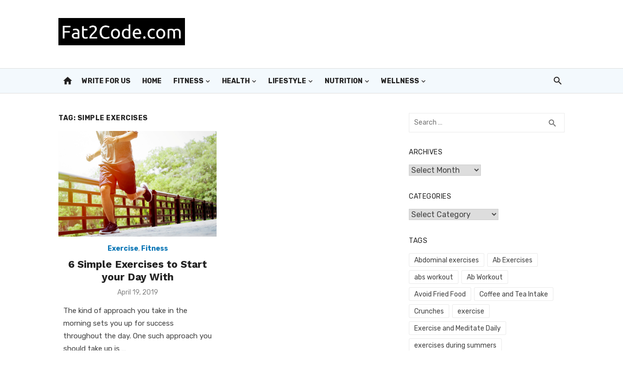

--- FILE ---
content_type: text/html; charset=UTF-8
request_url: https://fat2code.com/tag/simple-exercises/
body_size: 12571
content:
<!DOCTYPE html>
<html lang="en-US">
<head>
	<meta charset="UTF-8">
	<meta name="viewport" content="width=device-width, initial-scale=1">
	<link rel="profile" href="https://gmpg.org/xfn/11">
		<meta name='robots' content='index, follow, max-image-preview:large, max-snippet:-1, max-video-preview:-1' />
	<style>img:is([sizes="auto" i], [sizes^="auto," i]) { contain-intrinsic-size: 3000px 1500px }</style>
	
	<!-- This site is optimized with the Yoast SEO plugin v26.1.1 - https://yoast.com/wordpress/plugins/seo/ -->
	<title>Simple Exercises Archives - Fat 2 Code</title>
	<link rel="canonical" href="https://fat2code.com/tag/simple-exercises/" />
	<meta property="og:locale" content="en_US" />
	<meta property="og:type" content="article" />
	<meta property="og:title" content="Simple Exercises Archives - Fat 2 Code" />
	<meta property="og:url" content="https://fat2code.com/tag/simple-exercises/" />
	<meta property="og:site_name" content="Fat 2 Code" />
	<meta name="twitter:card" content="summary_large_image" />
	<script type="application/ld+json" class="yoast-schema-graph">{"@context":"https://schema.org","@graph":[{"@type":"CollectionPage","@id":"https://fat2code.com/tag/simple-exercises/","url":"https://fat2code.com/tag/simple-exercises/","name":"Simple Exercises Archives - Fat 2 Code","isPartOf":{"@id":"https://fat2code.com/#website"},"primaryImageOfPage":{"@id":"https://fat2code.com/tag/simple-exercises/#primaryimage"},"image":{"@id":"https://fat2code.com/tag/simple-exercises/#primaryimage"},"thumbnailUrl":"https://fat2code.com/wp-content/uploads/2019/04/Screen-Shot-2019-04-19-at-12.13.01-AM.png","breadcrumb":{"@id":"https://fat2code.com/tag/simple-exercises/#breadcrumb"},"inLanguage":"en-US"},{"@type":"ImageObject","inLanguage":"en-US","@id":"https://fat2code.com/tag/simple-exercises/#primaryimage","url":"https://fat2code.com/wp-content/uploads/2019/04/Screen-Shot-2019-04-19-at-12.13.01-AM.png","contentUrl":"https://fat2code.com/wp-content/uploads/2019/04/Screen-Shot-2019-04-19-at-12.13.01-AM.png","width":562,"height":379,"caption":"6 Simple Exercises to Start your Day With"},{"@type":"BreadcrumbList","@id":"https://fat2code.com/tag/simple-exercises/#breadcrumb","itemListElement":[{"@type":"ListItem","position":1,"name":"Home","item":"https://fat2code.com/"},{"@type":"ListItem","position":2,"name":"Simple Exercises"}]},{"@type":"WebSite","@id":"https://fat2code.com/#website","url":"https://fat2code.com/","name":"Fat 2 Code","description":"","publisher":{"@id":"https://fat2code.com/#organization"},"potentialAction":[{"@type":"SearchAction","target":{"@type":"EntryPoint","urlTemplate":"https://fat2code.com/?s={search_term_string}"},"query-input":{"@type":"PropertyValueSpecification","valueRequired":true,"valueName":"search_term_string"}}],"inLanguage":"en-US"},{"@type":"Organization","@id":"https://fat2code.com/#organization","name":"Fat 2 Code","url":"https://fat2code.com/","logo":{"@type":"ImageObject","inLanguage":"en-US","@id":"https://fat2code.com/#/schema/logo/image/","url":"https://fat2code.com/wp-content/uploads/2025/01/cropped-fat2code-logo-2.png","contentUrl":"https://fat2code.com/wp-content/uploads/2025/01/cropped-fat2code-logo-2.png","width":360,"height":78,"caption":"Fat 2 Code"},"image":{"@id":"https://fat2code.com/#/schema/logo/image/"}}]}</script>
	<!-- / Yoast SEO plugin. -->


<link rel='dns-prefetch' href='//fonts.googleapis.com' />
<link href='https://fonts.gstatic.com' crossorigin rel='preconnect' />
<link rel="alternate" type="application/rss+xml" title="Fat 2 Code &raquo; Feed" href="https://fat2code.com/feed/" />
<script type="129ee9fc3c0bdfc0138d1150-text/javascript" id="wpp-js" src="https://fat2code.com/wp-content/plugins/wordpress-popular-posts/assets/js/wpp.min.js?ver=7.3.3" data-sampling="0" data-sampling-rate="100" data-api-url="https://fat2code.com/wp-json/wordpress-popular-posts" data-post-id="0" data-token="7e16eefb20" data-lang="0" data-debug="0"></script>
<link rel="alternate" type="application/rss+xml" title="Fat 2 Code &raquo; Simple Exercises Tag Feed" href="https://fat2code.com/tag/simple-exercises/feed/" />
<script type="129ee9fc3c0bdfc0138d1150-text/javascript">
/* <![CDATA[ */
window._wpemojiSettings = {"baseUrl":"https:\/\/s.w.org\/images\/core\/emoji\/16.0.1\/72x72\/","ext":".png","svgUrl":"https:\/\/s.w.org\/images\/core\/emoji\/16.0.1\/svg\/","svgExt":".svg","source":{"concatemoji":"https:\/\/fat2code.com\/wp-includes\/js\/wp-emoji-release.min.js?ver=6.8.3"}};
/*! This file is auto-generated */
!function(s,n){var o,i,e;function c(e){try{var t={supportTests:e,timestamp:(new Date).valueOf()};sessionStorage.setItem(o,JSON.stringify(t))}catch(e){}}function p(e,t,n){e.clearRect(0,0,e.canvas.width,e.canvas.height),e.fillText(t,0,0);var t=new Uint32Array(e.getImageData(0,0,e.canvas.width,e.canvas.height).data),a=(e.clearRect(0,0,e.canvas.width,e.canvas.height),e.fillText(n,0,0),new Uint32Array(e.getImageData(0,0,e.canvas.width,e.canvas.height).data));return t.every(function(e,t){return e===a[t]})}function u(e,t){e.clearRect(0,0,e.canvas.width,e.canvas.height),e.fillText(t,0,0);for(var n=e.getImageData(16,16,1,1),a=0;a<n.data.length;a++)if(0!==n.data[a])return!1;return!0}function f(e,t,n,a){switch(t){case"flag":return n(e,"\ud83c\udff3\ufe0f\u200d\u26a7\ufe0f","\ud83c\udff3\ufe0f\u200b\u26a7\ufe0f")?!1:!n(e,"\ud83c\udde8\ud83c\uddf6","\ud83c\udde8\u200b\ud83c\uddf6")&&!n(e,"\ud83c\udff4\udb40\udc67\udb40\udc62\udb40\udc65\udb40\udc6e\udb40\udc67\udb40\udc7f","\ud83c\udff4\u200b\udb40\udc67\u200b\udb40\udc62\u200b\udb40\udc65\u200b\udb40\udc6e\u200b\udb40\udc67\u200b\udb40\udc7f");case"emoji":return!a(e,"\ud83e\udedf")}return!1}function g(e,t,n,a){var r="undefined"!=typeof WorkerGlobalScope&&self instanceof WorkerGlobalScope?new OffscreenCanvas(300,150):s.createElement("canvas"),o=r.getContext("2d",{willReadFrequently:!0}),i=(o.textBaseline="top",o.font="600 32px Arial",{});return e.forEach(function(e){i[e]=t(o,e,n,a)}),i}function t(e){var t=s.createElement("script");t.src=e,t.defer=!0,s.head.appendChild(t)}"undefined"!=typeof Promise&&(o="wpEmojiSettingsSupports",i=["flag","emoji"],n.supports={everything:!0,everythingExceptFlag:!0},e=new Promise(function(e){s.addEventListener("DOMContentLoaded",e,{once:!0})}),new Promise(function(t){var n=function(){try{var e=JSON.parse(sessionStorage.getItem(o));if("object"==typeof e&&"number"==typeof e.timestamp&&(new Date).valueOf()<e.timestamp+604800&&"object"==typeof e.supportTests)return e.supportTests}catch(e){}return null}();if(!n){if("undefined"!=typeof Worker&&"undefined"!=typeof OffscreenCanvas&&"undefined"!=typeof URL&&URL.createObjectURL&&"undefined"!=typeof Blob)try{var e="postMessage("+g.toString()+"("+[JSON.stringify(i),f.toString(),p.toString(),u.toString()].join(",")+"));",a=new Blob([e],{type:"text/javascript"}),r=new Worker(URL.createObjectURL(a),{name:"wpTestEmojiSupports"});return void(r.onmessage=function(e){c(n=e.data),r.terminate(),t(n)})}catch(e){}c(n=g(i,f,p,u))}t(n)}).then(function(e){for(var t in e)n.supports[t]=e[t],n.supports.everything=n.supports.everything&&n.supports[t],"flag"!==t&&(n.supports.everythingExceptFlag=n.supports.everythingExceptFlag&&n.supports[t]);n.supports.everythingExceptFlag=n.supports.everythingExceptFlag&&!n.supports.flag,n.DOMReady=!1,n.readyCallback=function(){n.DOMReady=!0}}).then(function(){return e}).then(function(){var e;n.supports.everything||(n.readyCallback(),(e=n.source||{}).concatemoji?t(e.concatemoji):e.wpemoji&&e.twemoji&&(t(e.twemoji),t(e.wpemoji)))}))}((window,document),window._wpemojiSettings);
/* ]]> */
</script>
<style id='wp-emoji-styles-inline-css' type='text/css'>

	img.wp-smiley, img.emoji {
		display: inline !important;
		border: none !important;
		box-shadow: none !important;
		height: 1em !important;
		width: 1em !important;
		margin: 0 0.07em !important;
		vertical-align: -0.1em !important;
		background: none !important;
		padding: 0 !important;
	}
</style>
<link rel='stylesheet' id='wp-block-library-css' href='https://fat2code.com/wp-includes/css/dist/block-library/style.min.css?ver=6.8.3' type='text/css' media='all' />
<style id='global-styles-inline-css' type='text/css'>
:root{--wp--preset--aspect-ratio--square: 1;--wp--preset--aspect-ratio--4-3: 4/3;--wp--preset--aspect-ratio--3-4: 3/4;--wp--preset--aspect-ratio--3-2: 3/2;--wp--preset--aspect-ratio--2-3: 2/3;--wp--preset--aspect-ratio--16-9: 16/9;--wp--preset--aspect-ratio--9-16: 9/16;--wp--preset--color--black: #000000;--wp--preset--color--cyan-bluish-gray: #abb8c3;--wp--preset--color--white: #ffffff;--wp--preset--color--pale-pink: #f78da7;--wp--preset--color--vivid-red: #cf2e2e;--wp--preset--color--luminous-vivid-orange: #ff6900;--wp--preset--color--luminous-vivid-amber: #fcb900;--wp--preset--color--light-green-cyan: #7bdcb5;--wp--preset--color--vivid-green-cyan: #00d084;--wp--preset--color--pale-cyan-blue: #8ed1fc;--wp--preset--color--vivid-cyan-blue: #0693e3;--wp--preset--color--vivid-purple: #9b51e0;--wp--preset--color--dark-gray: #222222;--wp--preset--color--medium-gray: #444444;--wp--preset--color--light-gray: #888888;--wp--preset--color--accent: #0573b4;--wp--preset--gradient--vivid-cyan-blue-to-vivid-purple: linear-gradient(135deg,rgba(6,147,227,1) 0%,rgb(155,81,224) 100%);--wp--preset--gradient--light-green-cyan-to-vivid-green-cyan: linear-gradient(135deg,rgb(122,220,180) 0%,rgb(0,208,130) 100%);--wp--preset--gradient--luminous-vivid-amber-to-luminous-vivid-orange: linear-gradient(135deg,rgba(252,185,0,1) 0%,rgba(255,105,0,1) 100%);--wp--preset--gradient--luminous-vivid-orange-to-vivid-red: linear-gradient(135deg,rgba(255,105,0,1) 0%,rgb(207,46,46) 100%);--wp--preset--gradient--very-light-gray-to-cyan-bluish-gray: linear-gradient(135deg,rgb(238,238,238) 0%,rgb(169,184,195) 100%);--wp--preset--gradient--cool-to-warm-spectrum: linear-gradient(135deg,rgb(74,234,220) 0%,rgb(151,120,209) 20%,rgb(207,42,186) 40%,rgb(238,44,130) 60%,rgb(251,105,98) 80%,rgb(254,248,76) 100%);--wp--preset--gradient--blush-light-purple: linear-gradient(135deg,rgb(255,206,236) 0%,rgb(152,150,240) 100%);--wp--preset--gradient--blush-bordeaux: linear-gradient(135deg,rgb(254,205,165) 0%,rgb(254,45,45) 50%,rgb(107,0,62) 100%);--wp--preset--gradient--luminous-dusk: linear-gradient(135deg,rgb(255,203,112) 0%,rgb(199,81,192) 50%,rgb(65,88,208) 100%);--wp--preset--gradient--pale-ocean: linear-gradient(135deg,rgb(255,245,203) 0%,rgb(182,227,212) 50%,rgb(51,167,181) 100%);--wp--preset--gradient--electric-grass: linear-gradient(135deg,rgb(202,248,128) 0%,rgb(113,206,126) 100%);--wp--preset--gradient--midnight: linear-gradient(135deg,rgb(2,3,129) 0%,rgb(40,116,252) 100%);--wp--preset--font-size--small: 14px;--wp--preset--font-size--medium: 18px;--wp--preset--font-size--large: 20px;--wp--preset--font-size--x-large: 32px;--wp--preset--font-size--normal: 16px;--wp--preset--font-size--larger: 24px;--wp--preset--font-size--huge: 48px;--wp--preset--spacing--20: 0.44rem;--wp--preset--spacing--30: 0.67rem;--wp--preset--spacing--40: 1rem;--wp--preset--spacing--50: 1.5rem;--wp--preset--spacing--60: 2.25rem;--wp--preset--spacing--70: 3.38rem;--wp--preset--spacing--80: 5.06rem;--wp--preset--shadow--natural: 6px 6px 9px rgba(0, 0, 0, 0.2);--wp--preset--shadow--deep: 12px 12px 50px rgba(0, 0, 0, 0.4);--wp--preset--shadow--sharp: 6px 6px 0px rgba(0, 0, 0, 0.2);--wp--preset--shadow--outlined: 6px 6px 0px -3px rgba(255, 255, 255, 1), 6px 6px rgba(0, 0, 0, 1);--wp--preset--shadow--crisp: 6px 6px 0px rgba(0, 0, 0, 1);}:root { --wp--style--global--content-size: 760px;--wp--style--global--wide-size: 1140px; }:where(body) { margin: 0; }.wp-site-blocks > .alignleft { float: left; margin-right: 2em; }.wp-site-blocks > .alignright { float: right; margin-left: 2em; }.wp-site-blocks > .aligncenter { justify-content: center; margin-left: auto; margin-right: auto; }:where(.wp-site-blocks) > * { margin-block-start: 20px; margin-block-end: 0; }:where(.wp-site-blocks) > :first-child { margin-block-start: 0; }:where(.wp-site-blocks) > :last-child { margin-block-end: 0; }:root { --wp--style--block-gap: 20px; }:root :where(.is-layout-flow) > :first-child{margin-block-start: 0;}:root :where(.is-layout-flow) > :last-child{margin-block-end: 0;}:root :where(.is-layout-flow) > *{margin-block-start: 20px;margin-block-end: 0;}:root :where(.is-layout-constrained) > :first-child{margin-block-start: 0;}:root :where(.is-layout-constrained) > :last-child{margin-block-end: 0;}:root :where(.is-layout-constrained) > *{margin-block-start: 20px;margin-block-end: 0;}:root :where(.is-layout-flex){gap: 20px;}:root :where(.is-layout-grid){gap: 20px;}.is-layout-flow > .alignleft{float: left;margin-inline-start: 0;margin-inline-end: 2em;}.is-layout-flow > .alignright{float: right;margin-inline-start: 2em;margin-inline-end: 0;}.is-layout-flow > .aligncenter{margin-left: auto !important;margin-right: auto !important;}.is-layout-constrained > .alignleft{float: left;margin-inline-start: 0;margin-inline-end: 2em;}.is-layout-constrained > .alignright{float: right;margin-inline-start: 2em;margin-inline-end: 0;}.is-layout-constrained > .aligncenter{margin-left: auto !important;margin-right: auto !important;}.is-layout-constrained > :where(:not(.alignleft):not(.alignright):not(.alignfull)){max-width: var(--wp--style--global--content-size);margin-left: auto !important;margin-right: auto !important;}.is-layout-constrained > .alignwide{max-width: var(--wp--style--global--wide-size);}body .is-layout-flex{display: flex;}.is-layout-flex{flex-wrap: wrap;align-items: center;}.is-layout-flex > :is(*, div){margin: 0;}body .is-layout-grid{display: grid;}.is-layout-grid > :is(*, div){margin: 0;}body{color: #444;font-family: Rubik, -apple-system, BlinkMacSystemFont, Segoe UI, Roboto, Oxygen-Sans, Ubuntu, Cantarell, Helvetica Neue, sans-serif;font-size: 16px;line-height: 1.75;padding-top: 0px;padding-right: 0px;padding-bottom: 0px;padding-left: 0px;}a:where(:not(.wp-element-button)){text-decoration: underline;}h1, h2, h3, h4, h5, h6{color: #222;font-family: Work Sans, -apple-system, BlinkMacSystemFont, Segoe UI, Roboto, Oxygen-Sans, Ubuntu, Cantarell, Helvetica Neue, sans-serif;}:root :where(.wp-element-button, .wp-block-button__link){background-color: #222;border-radius: 2px;border-width: 0;color: #fff;font-family: inherit;font-size: inherit;line-height: inherit;padding-top: 6px;padding-right: 20px;padding-bottom: 6px;padding-left: 20px;text-decoration: none;}.has-black-color{color: var(--wp--preset--color--black) !important;}.has-cyan-bluish-gray-color{color: var(--wp--preset--color--cyan-bluish-gray) !important;}.has-white-color{color: var(--wp--preset--color--white) !important;}.has-pale-pink-color{color: var(--wp--preset--color--pale-pink) !important;}.has-vivid-red-color{color: var(--wp--preset--color--vivid-red) !important;}.has-luminous-vivid-orange-color{color: var(--wp--preset--color--luminous-vivid-orange) !important;}.has-luminous-vivid-amber-color{color: var(--wp--preset--color--luminous-vivid-amber) !important;}.has-light-green-cyan-color{color: var(--wp--preset--color--light-green-cyan) !important;}.has-vivid-green-cyan-color{color: var(--wp--preset--color--vivid-green-cyan) !important;}.has-pale-cyan-blue-color{color: var(--wp--preset--color--pale-cyan-blue) !important;}.has-vivid-cyan-blue-color{color: var(--wp--preset--color--vivid-cyan-blue) !important;}.has-vivid-purple-color{color: var(--wp--preset--color--vivid-purple) !important;}.has-dark-gray-color{color: var(--wp--preset--color--dark-gray) !important;}.has-medium-gray-color{color: var(--wp--preset--color--medium-gray) !important;}.has-light-gray-color{color: var(--wp--preset--color--light-gray) !important;}.has-accent-color{color: var(--wp--preset--color--accent) !important;}.has-black-background-color{background-color: var(--wp--preset--color--black) !important;}.has-cyan-bluish-gray-background-color{background-color: var(--wp--preset--color--cyan-bluish-gray) !important;}.has-white-background-color{background-color: var(--wp--preset--color--white) !important;}.has-pale-pink-background-color{background-color: var(--wp--preset--color--pale-pink) !important;}.has-vivid-red-background-color{background-color: var(--wp--preset--color--vivid-red) !important;}.has-luminous-vivid-orange-background-color{background-color: var(--wp--preset--color--luminous-vivid-orange) !important;}.has-luminous-vivid-amber-background-color{background-color: var(--wp--preset--color--luminous-vivid-amber) !important;}.has-light-green-cyan-background-color{background-color: var(--wp--preset--color--light-green-cyan) !important;}.has-vivid-green-cyan-background-color{background-color: var(--wp--preset--color--vivid-green-cyan) !important;}.has-pale-cyan-blue-background-color{background-color: var(--wp--preset--color--pale-cyan-blue) !important;}.has-vivid-cyan-blue-background-color{background-color: var(--wp--preset--color--vivid-cyan-blue) !important;}.has-vivid-purple-background-color{background-color: var(--wp--preset--color--vivid-purple) !important;}.has-dark-gray-background-color{background-color: var(--wp--preset--color--dark-gray) !important;}.has-medium-gray-background-color{background-color: var(--wp--preset--color--medium-gray) !important;}.has-light-gray-background-color{background-color: var(--wp--preset--color--light-gray) !important;}.has-accent-background-color{background-color: var(--wp--preset--color--accent) !important;}.has-black-border-color{border-color: var(--wp--preset--color--black) !important;}.has-cyan-bluish-gray-border-color{border-color: var(--wp--preset--color--cyan-bluish-gray) !important;}.has-white-border-color{border-color: var(--wp--preset--color--white) !important;}.has-pale-pink-border-color{border-color: var(--wp--preset--color--pale-pink) !important;}.has-vivid-red-border-color{border-color: var(--wp--preset--color--vivid-red) !important;}.has-luminous-vivid-orange-border-color{border-color: var(--wp--preset--color--luminous-vivid-orange) !important;}.has-luminous-vivid-amber-border-color{border-color: var(--wp--preset--color--luminous-vivid-amber) !important;}.has-light-green-cyan-border-color{border-color: var(--wp--preset--color--light-green-cyan) !important;}.has-vivid-green-cyan-border-color{border-color: var(--wp--preset--color--vivid-green-cyan) !important;}.has-pale-cyan-blue-border-color{border-color: var(--wp--preset--color--pale-cyan-blue) !important;}.has-vivid-cyan-blue-border-color{border-color: var(--wp--preset--color--vivid-cyan-blue) !important;}.has-vivid-purple-border-color{border-color: var(--wp--preset--color--vivid-purple) !important;}.has-dark-gray-border-color{border-color: var(--wp--preset--color--dark-gray) !important;}.has-medium-gray-border-color{border-color: var(--wp--preset--color--medium-gray) !important;}.has-light-gray-border-color{border-color: var(--wp--preset--color--light-gray) !important;}.has-accent-border-color{border-color: var(--wp--preset--color--accent) !important;}.has-vivid-cyan-blue-to-vivid-purple-gradient-background{background: var(--wp--preset--gradient--vivid-cyan-blue-to-vivid-purple) !important;}.has-light-green-cyan-to-vivid-green-cyan-gradient-background{background: var(--wp--preset--gradient--light-green-cyan-to-vivid-green-cyan) !important;}.has-luminous-vivid-amber-to-luminous-vivid-orange-gradient-background{background: var(--wp--preset--gradient--luminous-vivid-amber-to-luminous-vivid-orange) !important;}.has-luminous-vivid-orange-to-vivid-red-gradient-background{background: var(--wp--preset--gradient--luminous-vivid-orange-to-vivid-red) !important;}.has-very-light-gray-to-cyan-bluish-gray-gradient-background{background: var(--wp--preset--gradient--very-light-gray-to-cyan-bluish-gray) !important;}.has-cool-to-warm-spectrum-gradient-background{background: var(--wp--preset--gradient--cool-to-warm-spectrum) !important;}.has-blush-light-purple-gradient-background{background: var(--wp--preset--gradient--blush-light-purple) !important;}.has-blush-bordeaux-gradient-background{background: var(--wp--preset--gradient--blush-bordeaux) !important;}.has-luminous-dusk-gradient-background{background: var(--wp--preset--gradient--luminous-dusk) !important;}.has-pale-ocean-gradient-background{background: var(--wp--preset--gradient--pale-ocean) !important;}.has-electric-grass-gradient-background{background: var(--wp--preset--gradient--electric-grass) !important;}.has-midnight-gradient-background{background: var(--wp--preset--gradient--midnight) !important;}.has-small-font-size{font-size: var(--wp--preset--font-size--small) !important;}.has-medium-font-size{font-size: var(--wp--preset--font-size--medium) !important;}.has-large-font-size{font-size: var(--wp--preset--font-size--large) !important;}.has-x-large-font-size{font-size: var(--wp--preset--font-size--x-large) !important;}.has-normal-font-size{font-size: var(--wp--preset--font-size--normal) !important;}.has-larger-font-size{font-size: var(--wp--preset--font-size--larger) !important;}.has-huge-font-size{font-size: var(--wp--preset--font-size--huge) !important;}
:root :where(.wp-block-pullquote){font-size: 1.5em;line-height: 1.6;}
:root :where(.wp-block-separator){border-color: #eeeeee;border-width: 0 0 1px 0;border-style: solid;}:root :where(.wp-block-separator:not(.is-style-wide):not(.is-style-dots):not(.alignwide):not(.alignfull)){width: 80px;border-bottom-width: 4px;}
</style>
<link rel='stylesheet' id='wordpress-popular-posts-css-css' href='https://fat2code.com/wp-content/plugins/wordpress-popular-posts/assets/css/wpp.css?ver=7.3.3' type='text/css' media='all' />
<link rel='stylesheet' id='short-news-fonts-css' href='https://fonts.googleapis.com/css?family=Work+Sans%3A400%2C700%2C900%2C400italic%7CRubik%3A400%2C700%2C400italic%2C700italic&#038;subset=latin%2Clatin-ext&#038;display=fallback' type='text/css' media='all' />
<link rel='stylesheet' id='short-news-style-css' href='https://fat2code.com/wp-content/themes/short-news/style.css?ver=1.1.7' type='text/css' media='all' />
<style id='short-news-style-inline-css' type='text/css'>

			@media screen and (min-width: 600px) {
			.site-logo {max-width: 260px;}
			}
</style>
<link rel='stylesheet' id='short-news-social-icons-css' href='https://fat2code.com/wp-content/themes/short-news/assets/css/social-icons.css?ver=1.0.0' type='text/css' media='all' />
<script type="129ee9fc3c0bdfc0138d1150-text/javascript" src="https://fat2code.com/wp-includes/js/jquery/jquery.min.js?ver=3.7.1" id="jquery-core-js"></script>
<script type="129ee9fc3c0bdfc0138d1150-text/javascript" src="https://fat2code.com/wp-includes/js/jquery/jquery-migrate.min.js?ver=3.4.1" id="jquery-migrate-js"></script>
<link rel="https://api.w.org/" href="https://fat2code.com/wp-json/" /><link rel="alternate" title="JSON" type="application/json" href="https://fat2code.com/wp-json/wp/v2/tags/406" /><link rel="EditURI" type="application/rsd+xml" title="RSD" href="https://fat2code.com/xmlrpc.php?rsd" />
<meta name="generator" content="WordPress 6.8.3" />
            <style id="wpp-loading-animation-styles">@-webkit-keyframes bgslide{from{background-position-x:0}to{background-position-x:-200%}}@keyframes bgslide{from{background-position-x:0}to{background-position-x:-200%}}.wpp-widget-block-placeholder,.wpp-shortcode-placeholder{margin:0 auto;width:60px;height:3px;background:#dd3737;background:linear-gradient(90deg,#dd3737 0%,#571313 10%,#dd3737 100%);background-size:200% auto;border-radius:3px;-webkit-animation:bgslide 1s infinite linear;animation:bgslide 1s infinite linear}</style>
            <!-- Google Tag Manager -->
<script type="129ee9fc3c0bdfc0138d1150-text/javascript">(function(w,d,s,l,i){w[l]=w[l]||[];w[l].push({'gtm.start':
new Date().getTime(),event:'gtm.js'});var f=d.getElementsByTagName(s)[0],
j=d.createElement(s),dl=l!='dataLayer'?'&l='+l:'';j.async=true;j.src=
'https://www.googletagmanager.com/gtm.js?id='+i+dl;f.parentNode.insertBefore(j,f);
})(window,document,'script','dataLayer','GTM-WPV2SH7');</script>
<!-- End Google Tag Manager --><link rel="icon" href="https://fat2code.com/wp-content/uploads/2018/12/cropped-fat2code-logo-1-32x32.png" sizes="32x32" />
<link rel="icon" href="https://fat2code.com/wp-content/uploads/2018/12/cropped-fat2code-logo-1-192x192.png" sizes="192x192" />
<link rel="apple-touch-icon" href="https://fat2code.com/wp-content/uploads/2018/12/cropped-fat2code-logo-1-180x180.png" />
<meta name="msapplication-TileImage" content="https://fat2code.com/wp-content/uploads/2018/12/cropped-fat2code-logo-1-270x270.png" />
		<style type="text/css" id="wp-custom-css">
			.header-bottom {
        background-color: #f3f9fd;
        border-top: 1px solid #dfdfdf;
        border-bottom: 1px solid #dfdfdf;
    }
.main-navigation > ul > li > a {
	color:#201f1f;
}
.home-icon a,.search-popup-button {
	color:#201f1f;
}		</style>
		</head>
<body class="archive tag tag-simple-exercises tag-406 wp-custom-logo wp-embed-responsive wp-theme-short-news group-blog hfeed header-style-1 site-fullwidth content-sidebar" >
<!-- Google Tag Manager (noscript) -->
<noscript><iframe src="https://www.googletagmanager.com/ns.html?id=GTM-WPV2SH7"
height="0" width="0" style="display:none;visibility:hidden"></iframe></noscript>
<!-- End Google Tag Manager (noscript) -->

<a class="skip-link screen-reader-text" href="#content">Skip to content</a>
<div id="page" class="site">

	<header id="masthead" class="site-header" role="banner">
			
			
	<div class="header-middle header-title-left ">
		<div class="container flex-container">
			<div class="site-branding">
				<p class="site-title site-logo"><a href="https://fat2code.com/" class="custom-logo-link" rel="home"><img width="360" height="78" src="https://fat2code.com/wp-content/uploads/2025/01/cropped-fat2code-logo-2.png" class="custom-logo" alt="fat2code logo" decoding="async" srcset="https://fat2code.com/wp-content/uploads/2025/01/cropped-fat2code-logo-2.png 360w, https://fat2code.com/wp-content/uploads/2025/01/cropped-fat2code-logo-2-300x65.png 300w" sizes="(max-width: 360px) 100vw, 360px" /></a></p>			</div>
					</div>
	</div>
	
	<div class="header-bottom menu-left">
		<div class="container">
			<div class="row">
				<div class="col-12">
				<div class="home-icon"><a href="https://fat2code.com/" rel="home"><i class="material-icons">home</i></a></div>
	<nav id="site-navigation" class="main-navigation" role="navigation" aria-label="Main Menu">
		<ul id="main-menu" class="main-menu"><li id="menu-item-8" class="menu-item menu-item-type-post_type menu-item-object-page menu-item-8"><a href="https://fat2code.com/write-for-us/">Write for Us</a></li>
<li id="menu-item-71" class="menu-item menu-item-type-custom menu-item-object-custom menu-item-home menu-item-71"><a href="https://fat2code.com/">Home</a></li>
<li id="menu-item-47" class="menu-item menu-item-type-taxonomy menu-item-object-category menu-item-has-children menu-item-47"><a href="https://fat2code.com/category/fitness/">Fitness</a>
<ul class="sub-menu">
	<li id="menu-item-152" class="menu-item menu-item-type-taxonomy menu-item-object-category menu-item-152"><a href="https://fat2code.com/category/fitness/cardio-running/">Cardio and Running</a></li>
	<li id="menu-item-158" class="menu-item menu-item-type-taxonomy menu-item-object-category menu-item-158"><a href="https://fat2code.com/category/fitness/crossfit/">CrossFit</a></li>
	<li id="menu-item-153" class="menu-item menu-item-type-taxonomy menu-item-object-category menu-item-153"><a href="https://fat2code.com/category/fitness/exercise/">Exercise</a></li>
	<li id="menu-item-70" class="menu-item menu-item-type-taxonomy menu-item-object-category menu-item-70"><a href="https://fat2code.com/category/exercise-equipment/">Exercise Equipment</a></li>
	<li id="menu-item-159" class="menu-item menu-item-type-taxonomy menu-item-object-category menu-item-159"><a href="https://fat2code.com/category/fitness/weight-training/">Weight Training</a></li>
</ul>
</li>
<li id="menu-item-119" class="menu-item menu-item-type-taxonomy menu-item-object-category menu-item-has-children menu-item-119"><a href="https://fat2code.com/category/health/">Health</a>
<ul class="sub-menu">
	<li id="menu-item-90" class="menu-item menu-item-type-taxonomy menu-item-object-category menu-item-has-children menu-item-90"><a href="https://fat2code.com/category/medical/">Medical</a>
	<ul class="sub-menu">
		<li id="menu-item-91" class="menu-item menu-item-type-taxonomy menu-item-object-category menu-item-91"><a href="https://fat2code.com/category/medical/dental-teeth/">Dental and Teeth</a></li>
	</ul>
</li>
	<li id="menu-item-198" class="menu-item menu-item-type-taxonomy menu-item-object-category menu-item-198"><a href="https://fat2code.com/category/health/mental-health/">Mental Health</a></li>
	<li id="menu-item-60" class="menu-item menu-item-type-taxonomy menu-item-object-category menu-item-60"><a href="https://fat2code.com/category/pain/">Pain</a></li>
	<li id="menu-item-65" class="menu-item menu-item-type-taxonomy menu-item-object-category menu-item-65"><a href="https://fat2code.com/category/skincare/">Skincare</a></li>
	<li id="menu-item-167" class="menu-item menu-item-type-taxonomy menu-item-object-category menu-item-167"><a href="https://fat2code.com/category/health/sleep-rest/">Sleep and Rest</a></li>
	<li id="menu-item-132" class="menu-item menu-item-type-taxonomy menu-item-object-category menu-item-132"><a href="https://fat2code.com/category/weight-loss/">Weight Loss</a></li>
	<li id="menu-item-120" class="menu-item menu-item-type-taxonomy menu-item-object-category menu-item-120"><a href="https://fat2code.com/category/health/womens-health/">Women&#8217;s Health</a></li>
</ul>
</li>
<li id="menu-item-121" class="menu-item menu-item-type-taxonomy menu-item-object-category menu-item-has-children menu-item-121"><a href="https://fat2code.com/category/lifestyle/">Lifestyle</a>
<ul class="sub-menu">
	<li id="menu-item-61" class="menu-item menu-item-type-taxonomy menu-item-object-category menu-item-61"><a href="https://fat2code.com/category/sports/">Sports</a></li>
	<li id="menu-item-55" class="menu-item menu-item-type-taxonomy menu-item-object-category menu-item-55"><a href="https://fat2code.com/category/travel/">Travel</a></li>
</ul>
</li>
<li id="menu-item-28" class="menu-item menu-item-type-taxonomy menu-item-object-category menu-item-has-children menu-item-28"><a href="https://fat2code.com/category/nutrition/">Nutrition</a>
<ul class="sub-menu">
	<li id="menu-item-29" class="menu-item menu-item-type-taxonomy menu-item-object-category menu-item-29"><a href="https://fat2code.com/category/nutrition/juicing-fruit/">Juicing and Fruit</a></li>
	<li id="menu-item-102" class="menu-item menu-item-type-taxonomy menu-item-object-category menu-item-has-children menu-item-102"><a href="https://fat2code.com/category/supplements/">Supplements</a>
	<ul class="sub-menu">
		<li id="menu-item-103" class="menu-item menu-item-type-taxonomy menu-item-object-category menu-item-103"><a href="https://fat2code.com/category/supplements/hgh/">HGH</a></li>
	</ul>
</li>
</ul>
</li>
<li id="menu-item-30" class="menu-item menu-item-type-taxonomy menu-item-object-category menu-item-has-children menu-item-30"><a href="https://fat2code.com/category/wellness/">Wellness</a>
<ul class="sub-menu">
	<li id="menu-item-31" class="menu-item menu-item-type-taxonomy menu-item-object-category menu-item-31"><a href="https://fat2code.com/category/wellness/aging/">Aging</a></li>
</ul>
</li>
</ul>	</nav>
<div class="search-popup"><span id="search-popup-button" class="search-popup-button"><i class="search-icon"></i></span>
<form role="search" method="get" class="search-form clear" action="https://fat2code.com/">
	<label>
		<span class="screen-reader-text">Search for:</span>
		<input type="search" id="s" class="search-field" placeholder="Search &hellip;" value="" name="s" />
	</label>
	<button type="submit" class="search-submit">
		<i class="material-icons md-20 md-middle">search</i>
		<span class="screen-reader-text">Search</span>
	</button>
</form>
</div>				</div>
			</div>
		</div>
	</div>
		</header><!-- .site-header -->

	<div id="mobile-header" class="mobile-header">
		<div class="mobile-navbar">
			<div class="container">
				<div id="menu-toggle" on="tap:AMP.setState({ampmenu: !ampmenu})" class="menu-toggle" title="Menu">
					<span class="button-toggle"></span>
				</div>
				<div class="search-popup"><span id="search-popup-button" class="search-popup-button"><i class="search-icon"></i></span>
<form role="search" method="get" class="search-form clear" action="https://fat2code.com/">
	<label>
		<span class="screen-reader-text">Search for:</span>
		<input type="search" id="s" class="search-field" placeholder="Search &hellip;" value="" name="s" />
	</label>
	<button type="submit" class="search-submit">
		<i class="material-icons md-20 md-middle">search</i>
		<span class="screen-reader-text">Search</span>
	</button>
</form>
</div>			</div>
		</div>
		
<nav id="mobile-navigation" [class]="ampmenu ? 'main-navigation mobile-navigation active' : 'main-navigation mobile-navigation'" class="main-navigation mobile-navigation" aria-label="Mobile Menu">
	<div class="mobile-navigation-wrapper">
		<ul id="mobile-menu" class="mobile-menu"><li class="menu-item menu-item-type-post_type menu-item-object-page menu-item-8"><a href="https://fat2code.com/write-for-us/">Write for Us</a></li>
<li class="menu-item menu-item-type-custom menu-item-object-custom menu-item-home menu-item-71"><a href="https://fat2code.com/">Home</a></li>
<li class="menu-item menu-item-type-taxonomy menu-item-object-category menu-item-has-children menu-item-47"><a href="https://fat2code.com/category/fitness/">Fitness</a><button class="dropdown-toggle" aria-expanded="false"><span class="screen-reader-text">Show sub menu</span></button>
<ul class="sub-menu">
	<li class="menu-item menu-item-type-taxonomy menu-item-object-category menu-item-152"><a href="https://fat2code.com/category/fitness/cardio-running/">Cardio and Running</a></li>
	<li class="menu-item menu-item-type-taxonomy menu-item-object-category menu-item-158"><a href="https://fat2code.com/category/fitness/crossfit/">CrossFit</a></li>
	<li class="menu-item menu-item-type-taxonomy menu-item-object-category menu-item-153"><a href="https://fat2code.com/category/fitness/exercise/">Exercise</a></li>
	<li class="menu-item menu-item-type-taxonomy menu-item-object-category menu-item-70"><a href="https://fat2code.com/category/exercise-equipment/">Exercise Equipment</a></li>
	<li class="menu-item menu-item-type-taxonomy menu-item-object-category menu-item-159"><a href="https://fat2code.com/category/fitness/weight-training/">Weight Training</a></li>
</ul>
</li>
<li class="menu-item menu-item-type-taxonomy menu-item-object-category menu-item-has-children menu-item-119"><a href="https://fat2code.com/category/health/">Health</a><button class="dropdown-toggle" aria-expanded="false"><span class="screen-reader-text">Show sub menu</span></button>
<ul class="sub-menu">
	<li class="menu-item menu-item-type-taxonomy menu-item-object-category menu-item-has-children menu-item-90"><a href="https://fat2code.com/category/medical/">Medical</a><button class="dropdown-toggle" aria-expanded="false"><span class="screen-reader-text">Show sub menu</span></button>
	<ul class="sub-menu">
		<li class="menu-item menu-item-type-taxonomy menu-item-object-category menu-item-91"><a href="https://fat2code.com/category/medical/dental-teeth/">Dental and Teeth</a></li>
	</ul>
</li>
	<li class="menu-item menu-item-type-taxonomy menu-item-object-category menu-item-198"><a href="https://fat2code.com/category/health/mental-health/">Mental Health</a></li>
	<li class="menu-item menu-item-type-taxonomy menu-item-object-category menu-item-60"><a href="https://fat2code.com/category/pain/">Pain</a></li>
	<li class="menu-item menu-item-type-taxonomy menu-item-object-category menu-item-65"><a href="https://fat2code.com/category/skincare/">Skincare</a></li>
	<li class="menu-item menu-item-type-taxonomy menu-item-object-category menu-item-167"><a href="https://fat2code.com/category/health/sleep-rest/">Sleep and Rest</a></li>
	<li class="menu-item menu-item-type-taxonomy menu-item-object-category menu-item-132"><a href="https://fat2code.com/category/weight-loss/">Weight Loss</a></li>
	<li class="menu-item menu-item-type-taxonomy menu-item-object-category menu-item-120"><a href="https://fat2code.com/category/health/womens-health/">Women&#8217;s Health</a></li>
</ul>
</li>
<li class="menu-item menu-item-type-taxonomy menu-item-object-category menu-item-has-children menu-item-121"><a href="https://fat2code.com/category/lifestyle/">Lifestyle</a><button class="dropdown-toggle" aria-expanded="false"><span class="screen-reader-text">Show sub menu</span></button>
<ul class="sub-menu">
	<li class="menu-item menu-item-type-taxonomy menu-item-object-category menu-item-61"><a href="https://fat2code.com/category/sports/">Sports</a></li>
	<li class="menu-item menu-item-type-taxonomy menu-item-object-category menu-item-55"><a href="https://fat2code.com/category/travel/">Travel</a></li>
</ul>
</li>
<li class="menu-item menu-item-type-taxonomy menu-item-object-category menu-item-has-children menu-item-28"><a href="https://fat2code.com/category/nutrition/">Nutrition</a><button class="dropdown-toggle" aria-expanded="false"><span class="screen-reader-text">Show sub menu</span></button>
<ul class="sub-menu">
	<li class="menu-item menu-item-type-taxonomy menu-item-object-category menu-item-29"><a href="https://fat2code.com/category/nutrition/juicing-fruit/">Juicing and Fruit</a></li>
	<li class="menu-item menu-item-type-taxonomy menu-item-object-category menu-item-has-children menu-item-102"><a href="https://fat2code.com/category/supplements/">Supplements</a><button class="dropdown-toggle" aria-expanded="false"><span class="screen-reader-text">Show sub menu</span></button>
	<ul class="sub-menu">
		<li class="menu-item menu-item-type-taxonomy menu-item-object-category menu-item-103"><a href="https://fat2code.com/category/supplements/hgh/">HGH</a></li>
	</ul>
</li>
</ul>
</li>
<li class="menu-item menu-item-type-taxonomy menu-item-object-category menu-item-has-children menu-item-30"><a href="https://fat2code.com/category/wellness/">Wellness</a><button class="dropdown-toggle" aria-expanded="false"><span class="screen-reader-text">Show sub menu</span></button>
<ul class="sub-menu">
	<li class="menu-item menu-item-type-taxonomy menu-item-object-category menu-item-31"><a href="https://fat2code.com/category/wellness/aging/">Aging</a></li>
</ul>
</li>
</ul>	</div>
</nav>
	</div>

	
	<div id="content" class="site-content">
		<div class="container">
			<div class="site-inner">
	
	
<div id="primary" class="content-area">
	<main id="main" class="site-main" role="main">
	
				
			<header class="page-header">
				<h1 class="page-title">Tag: <span>Simple Exercises</span></h1>			</header>
			
			<section class="posts-loop grid-style">
				
<div class="grid-post">
	<article id="post-200" class="post-200 post type-post status-publish format-standard has-post-thumbnail hentry category-exercise category-fitness tag-6-simple-exercises tag-6-simple-exercises-to-start-your-day-with tag-bicycle-crunches tag-cardio tag-cardio-exercises tag-cardiovascular-system tag-exercise tag-exercises tag-exercises-to-start-your-day-with tag-healthy tag-jumping-jacks tag-lunges tag-plank-exercise tag-simple-exercises tag-simple-exercises-to-start-your-day-with tag-squats tag-types-of-exercises tag-workout">
		
					<figure class="entry-thumbnail">
				<a href="https://fat2code.com/6-simple-exercises-to-start-your-day-with/" title="6 Simple Exercises to Start your Day With">				
					<img width="562" height="379" src="https://fat2code.com/wp-content/uploads/2019/04/Screen-Shot-2019-04-19-at-12.13.01-AM.png" class="attachment-short-news-medium size-short-news-medium wp-post-image" alt="6 Simple Exercises to Start your Day With" decoding="async" fetchpriority="high" srcset="https://fat2code.com/wp-content/uploads/2019/04/Screen-Shot-2019-04-19-at-12.13.01-AM.png 562w, https://fat2code.com/wp-content/uploads/2019/04/Screen-Shot-2019-04-19-at-12.13.01-AM-300x202.png 300w" sizes="(max-width: 562px) 100vw, 562px" />				</a>
			</figure>
				
		<div class="entry-header">
							<div class="entry-meta entry-meta-top">
					<span class="cat-links"><a href="https://fat2code.com/category/fitness/exercise/" rel="category tag">Exercise</a>, <a href="https://fat2code.com/category/fitness/" rel="category tag">Fitness</a></span>
				</div>
						<h2 class="entry-title"><a href="https://fat2code.com/6-simple-exercises-to-start-your-day-with/">6 Simple Exercises to Start your Day With</a></h2>
							<div class="entry-meta">
					<span class="posted-on"><span class="screen-reader-text">Posted on</span><a href="https://fat2code.com/6-simple-exercises-to-start-your-day-with/" rel="bookmark"><time class="entry-date published" datetime="2019-04-19T04:16:07+00:00">April 19, 2019</time><time class="updated" datetime="2021-04-07T11:00:55+00:00">April 7, 2021</time></a></span>				</div>
					</div><!-- .entry-header -->
		
		<div class="entry-summary">
			<p>The kind of approach you take in the morning sets you up for success throughout the day. One such approach you should take up is &hellip; </p>
		</div><!-- .entry-summary -->

	</article><!-- #post-## -->
</div>			</section>
			
							
			
	</main><!-- #main -->
</div><!-- #primary -->


<aside id="secondary" class="sidebar widget-area" role="complementary">
	
	<section id="search-2" class="widget widget_search">
<form role="search" method="get" class="search-form clear" action="https://fat2code.com/">
	<label>
		<span class="screen-reader-text">Search for:</span>
		<input type="search" id="s" class="search-field" placeholder="Search &hellip;" value="" name="s" />
	</label>
	<button type="submit" class="search-submit">
		<i class="material-icons md-20 md-middle">search</i>
		<span class="screen-reader-text">Search</span>
	</button>
</form>
</section><section id="archives-2" class="widget widget_archive"><h3 class="widget-title"><span>Archives</span></h3>		<label class="screen-reader-text" for="archives-dropdown-2">Archives</label>
		<select id="archives-dropdown-2" name="archive-dropdown">
			
			<option value="">Select Month</option>
				<option value='https://fat2code.com/2025/08/'> August 2025 </option>
	<option value='https://fat2code.com/2025/07/'> July 2025 </option>
	<option value='https://fat2code.com/2025/05/'> May 2025 </option>
	<option value='https://fat2code.com/2025/02/'> February 2025 </option>
	<option value='https://fat2code.com/2024/12/'> December 2024 </option>
	<option value='https://fat2code.com/2024/08/'> August 2024 </option>
	<option value='https://fat2code.com/2024/07/'> July 2024 </option>
	<option value='https://fat2code.com/2024/06/'> June 2024 </option>
	<option value='https://fat2code.com/2024/05/'> May 2024 </option>
	<option value='https://fat2code.com/2024/04/'> April 2024 </option>
	<option value='https://fat2code.com/2024/03/'> March 2024 </option>
	<option value='https://fat2code.com/2024/02/'> February 2024 </option>
	<option value='https://fat2code.com/2024/01/'> January 2024 </option>
	<option value='https://fat2code.com/2023/12/'> December 2023 </option>
	<option value='https://fat2code.com/2023/11/'> November 2023 </option>
	<option value='https://fat2code.com/2023/10/'> October 2023 </option>
	<option value='https://fat2code.com/2023/09/'> September 2023 </option>
	<option value='https://fat2code.com/2023/08/'> August 2023 </option>
	<option value='https://fat2code.com/2023/07/'> July 2023 </option>
	<option value='https://fat2code.com/2023/06/'> June 2023 </option>
	<option value='https://fat2code.com/2023/05/'> May 2023 </option>
	<option value='https://fat2code.com/2023/04/'> April 2023 </option>
	<option value='https://fat2code.com/2023/03/'> March 2023 </option>
	<option value='https://fat2code.com/2023/02/'> February 2023 </option>
	<option value='https://fat2code.com/2023/01/'> January 2023 </option>
	<option value='https://fat2code.com/2022/12/'> December 2022 </option>
	<option value='https://fat2code.com/2022/11/'> November 2022 </option>
	<option value='https://fat2code.com/2022/10/'> October 2022 </option>
	<option value='https://fat2code.com/2022/09/'> September 2022 </option>
	<option value='https://fat2code.com/2022/08/'> August 2022 </option>
	<option value='https://fat2code.com/2022/06/'> June 2022 </option>
	<option value='https://fat2code.com/2022/05/'> May 2022 </option>
	<option value='https://fat2code.com/2022/04/'> April 2022 </option>
	<option value='https://fat2code.com/2022/02/'> February 2022 </option>
	<option value='https://fat2code.com/2022/01/'> January 2022 </option>
	<option value='https://fat2code.com/2021/11/'> November 2021 </option>
	<option value='https://fat2code.com/2021/09/'> September 2021 </option>
	<option value='https://fat2code.com/2021/07/'> July 2021 </option>
	<option value='https://fat2code.com/2021/05/'> May 2021 </option>
	<option value='https://fat2code.com/2021/04/'> April 2021 </option>
	<option value='https://fat2code.com/2021/02/'> February 2021 </option>
	<option value='https://fat2code.com/2021/01/'> January 2021 </option>
	<option value='https://fat2code.com/2020/11/'> November 2020 </option>
	<option value='https://fat2code.com/2020/08/'> August 2020 </option>
	<option value='https://fat2code.com/2020/07/'> July 2020 </option>
	<option value='https://fat2code.com/2020/06/'> June 2020 </option>
	<option value='https://fat2code.com/2020/04/'> April 2020 </option>
	<option value='https://fat2code.com/2020/03/'> March 2020 </option>
	<option value='https://fat2code.com/2020/01/'> January 2020 </option>
	<option value='https://fat2code.com/2019/11/'> November 2019 </option>
	<option value='https://fat2code.com/2019/09/'> September 2019 </option>
	<option value='https://fat2code.com/2019/08/'> August 2019 </option>
	<option value='https://fat2code.com/2019/07/'> July 2019 </option>
	<option value='https://fat2code.com/2019/06/'> June 2019 </option>
	<option value='https://fat2code.com/2019/05/'> May 2019 </option>
	<option value='https://fat2code.com/2019/04/'> April 2019 </option>
	<option value='https://fat2code.com/2019/03/'> March 2019 </option>
	<option value='https://fat2code.com/2019/02/'> February 2019 </option>
	<option value='https://fat2code.com/2019/01/'> January 2019 </option>
	<option value='https://fat2code.com/2018/12/'> December 2018 </option>
	<option value='https://fat2code.com/2018/10/'> October 2018 </option>

		</select>

			<script type="129ee9fc3c0bdfc0138d1150-text/javascript">
/* <![CDATA[ */

(function() {
	var dropdown = document.getElementById( "archives-dropdown-2" );
	function onSelectChange() {
		if ( dropdown.options[ dropdown.selectedIndex ].value !== '' ) {
			document.location.href = this.options[ this.selectedIndex ].value;
		}
	}
	dropdown.onchange = onSelectChange;
})();

/* ]]> */
</script>
</section><section id="categories-2" class="widget widget_categories"><h3 class="widget-title"><span>Categories</span></h3><form action="https://fat2code.com" method="get"><label class="screen-reader-text" for="cat">Categories</label><select  name='cat' id='cat' class='postform'>
	<option value='-1'>Select Category</option>
	<option class="level-0" value="510">Automotive</option>
	<option class="level-0" value="506">Beauty</option>
	<option class="level-0" value="461">Business</option>
	<option class="level-0" value="509">Dental</option>
	<option class="level-0" value="97">Exercise Equipment</option>
	<option class="level-0" value="51">Fitness</option>
	<option class="level-1" value="304">&nbsp;&nbsp;&nbsp;Cardio and Running</option>
	<option class="level-1" value="306">&nbsp;&nbsp;&nbsp;CrossFit</option>
	<option class="level-1" value="303">&nbsp;&nbsp;&nbsp;Exercise</option>
	<option class="level-1" value="305">&nbsp;&nbsp;&nbsp;Weight Training</option>
	<option class="level-0" value="514">hair care</option>
	<option class="level-0" value="216">Health</option>
	<option class="level-1" value="396">&nbsp;&nbsp;&nbsp;Mental Health</option>
	<option class="level-1" value="312">&nbsp;&nbsp;&nbsp;Sleep and Rest</option>
	<option class="level-1" value="217">&nbsp;&nbsp;&nbsp;Women&#8217;s Health</option>
	<option class="level-0" value="505">Health care</option>
	<option class="level-0" value="494">Laws</option>
	<option class="level-0" value="218">Lifestyle</option>
	<option class="level-0" value="162">Medical</option>
	<option class="level-1" value="163">&nbsp;&nbsp;&nbsp;Dental and Teeth</option>
	<option class="level-0" value="488">Misc</option>
	<option class="level-0" value="12">Nutrition</option>
	<option class="level-1" value="13">&nbsp;&nbsp;&nbsp;Juicing and Fruit</option>
	<option class="level-0" value="81">Pain</option>
	<option class="level-0" value="87">Skincare</option>
	<option class="level-0" value="522">Spa</option>
	<option class="level-0" value="80">Sports</option>
	<option class="level-0" value="183">Supplements</option>
	<option class="level-1" value="184">&nbsp;&nbsp;&nbsp;HGH</option>
	<option class="level-0" value="521">surgery</option>
	<option class="level-0" value="507">Tech</option>
	<option class="level-0" value="504">Tipes</option>
	<option class="level-0" value="73">Travel</option>
	<option class="level-0" value="1">Uncategorized</option>
	<option class="level-0" value="250">Weight Loss</option>
	<option class="level-0" value="14">Wellness</option>
	<option class="level-1" value="15">&nbsp;&nbsp;&nbsp;Aging</option>
	<option class="level-0" value="523">Women&#8217;s doctor</option>
</select>
</form><script type="129ee9fc3c0bdfc0138d1150-text/javascript">
/* <![CDATA[ */

(function() {
	var dropdown = document.getElementById( "cat" );
	function onCatChange() {
		if ( dropdown.options[ dropdown.selectedIndex ].value > 0 ) {
			dropdown.parentNode.submit();
		}
	}
	dropdown.onchange = onCatChange;
})();

/* ]]> */
</script>
</section><section id="custom_html-2" class="widget_text widget widget_custom_html"><div class="textwidget custom-html-widget"><!-- Global site tag (gtag.js) - Google Analytics -->
<script async src="https://www.googletagmanager.com/gtag/js?id=UA-175895017-1" type="129ee9fc3c0bdfc0138d1150-text/javascript"></script>
<script type="129ee9fc3c0bdfc0138d1150-text/javascript">
  window.dataLayer = window.dataLayer || [];
  function gtag(){dataLayer.push(arguments);}
  gtag('js', new Date());

  gtag('config', 'UA-175895017-1');
</script>
</div></section><section id="tag_cloud-2" class="widget widget_tag_cloud"><h3 class="widget-title"><span>Tags</span></h3><div class="tagcloud"><a href="https://fat2code.com/tag/abdominal-exercises/" class="tag-cloud-link tag-link-326 tag-link-position-1" style="font-size: 8pt;" aria-label="Abdominal exercises (1 item)">Abdominal exercises</a>
<a href="https://fat2code.com/tag/ab-exercises/" class="tag-cloud-link tag-link-328 tag-link-position-2" style="font-size: 8pt;" aria-label="Ab Exercises (1 item)">Ab Exercises</a>
<a href="https://fat2code.com/tag/abs-workout/" class="tag-cloud-link tag-link-332 tag-link-position-3" style="font-size: 8pt;" aria-label="abs workout (1 item)">abs workout</a>
<a href="https://fat2code.com/tag/ab-workout/" class="tag-cloud-link tag-link-330 tag-link-position-4" style="font-size: 8pt;" aria-label="Ab Workout (1 item)">Ab Workout</a>
<a href="https://fat2code.com/tag/avoid-fried-food/" class="tag-cloud-link tag-link-347 tag-link-position-5" style="font-size: 8pt;" aria-label="Avoid Fried Food (1 item)">Avoid Fried Food</a>
<a href="https://fat2code.com/tag/coffee-and-tea-intake/" class="tag-cloud-link tag-link-345 tag-link-position-6" style="font-size: 8pt;" aria-label="Coffee and Tea Intake (1 item)">Coffee and Tea Intake</a>
<a href="https://fat2code.com/tag/crunches/" class="tag-cloud-link tag-link-327 tag-link-position-7" style="font-size: 8pt;" aria-label="Crunches (1 item)">Crunches</a>
<a href="https://fat2code.com/tag/exercise/" class="tag-cloud-link tag-link-389 tag-link-position-8" style="font-size: 18.5pt;" aria-label="exercise (3 items)">exercise</a>
<a href="https://fat2code.com/tag/exercise-and-meditate-daily/" class="tag-cloud-link tag-link-342 tag-link-position-9" style="font-size: 8pt;" aria-label="Exercise and Meditate Daily (1 item)">Exercise and Meditate Daily</a>
<a href="https://fat2code.com/tag/exercises-during-summers/" class="tag-cloud-link tag-link-341 tag-link-position-10" style="font-size: 8pt;" aria-label="exercises during summers (1 item)">exercises during summers</a>
<a href="https://fat2code.com/tag/fit-and-healthy-in-summer/" class="tag-cloud-link tag-link-335 tag-link-position-11" style="font-size: 8pt;" aria-label="Fit and Healthy In Summer (1 item)">Fit and Healthy In Summer</a>
<a href="https://fat2code.com/tag/fitness/" class="tag-cloud-link tag-link-114 tag-link-position-12" style="font-size: 14.3pt;" aria-label="fitness (2 items)">fitness</a>
<a href="https://fat2code.com/tag/fitness-trainer/" class="tag-cloud-link tag-link-34 tag-link-position-13" style="font-size: 18.5pt;" aria-label="Fitness Trainer (3 items)">Fitness Trainer</a>
<a href="https://fat2code.com/tag/fitsapp/" class="tag-cloud-link tag-link-266 tag-link-position-14" style="font-size: 18.5pt;" aria-label="Fitsapp (3 items)">Fitsapp</a>
<a href="https://fat2code.com/tag/flutter-kick/" class="tag-cloud-link tag-link-325 tag-link-position-15" style="font-size: 8pt;" aria-label="Flutter Kick (1 item)">Flutter Kick</a>
<a href="https://fat2code.com/tag/forearm-plank/" class="tag-cloud-link tag-link-331 tag-link-position-16" style="font-size: 8pt;" aria-label="Forearm Plank (1 item)">Forearm Plank</a>
<a href="https://fat2code.com/tag/have-a-healthy-diet/" class="tag-cloud-link tag-link-346 tag-link-position-17" style="font-size: 8pt;" aria-label="Have A Healthy Diet (1 item)">Have A Healthy Diet</a>
<a href="https://fat2code.com/tag/health/" class="tag-cloud-link tag-link-116 tag-link-position-18" style="font-size: 18.5pt;" aria-label="health (3 items)">health</a>
<a href="https://fat2code.com/tag/health-exercises/" class="tag-cloud-link tag-link-366 tag-link-position-19" style="font-size: 8pt;" aria-label="health exercises (1 item)">health exercises</a>
<a href="https://fat2code.com/tag/healthy-diet/" class="tag-cloud-link tag-link-343 tag-link-position-20" style="font-size: 8pt;" aria-label="healthy diet (1 item)">healthy diet</a>
<a href="https://fat2code.com/tag/healthy-living/" class="tag-cloud-link tag-link-66 tag-link-position-21" style="font-size: 14.3pt;" aria-label="healthy living (2 items)">healthy living</a>
<a href="https://fat2code.com/tag/how-to-stay-fit-and-healthy/" class="tag-cloud-link tag-link-337 tag-link-position-22" style="font-size: 8pt;" aria-label="How to Stay Fit and Healthy (1 item)">How to Stay Fit and Healthy</a>
<a href="https://fat2code.com/tag/how-to-stay-fit-and-healthy-in-summer/" class="tag-cloud-link tag-link-333 tag-link-position-23" style="font-size: 8pt;" aria-label="How to Stay Fit and Healthy In Summer (1 item)">How to Stay Fit and Healthy In Summer</a>
<a href="https://fat2code.com/tag/improves-digestion/" class="tag-cloud-link tag-link-363 tag-link-position-24" style="font-size: 8pt;" aria-label="Improves Digestion (1 item)">Improves Digestion</a>
<a href="https://fat2code.com/tag/increase-blood-flow/" class="tag-cloud-link tag-link-362 tag-link-position-25" style="font-size: 8pt;" aria-label="Increase Blood Flow (1 item)">Increase Blood Flow</a>
<a href="https://fat2code.com/tag/leg-raise/" class="tag-cloud-link tag-link-324 tag-link-position-26" style="font-size: 8pt;" aria-label="Leg Raise (1 item)">Leg Raise</a>
<a href="https://fat2code.com/tag/popular-exercises/" class="tag-cloud-link tag-link-323 tag-link-position-27" style="font-size: 8pt;" aria-label="Popular Exercises (1 item)">Popular Exercises</a>
<a href="https://fat2code.com/tag/reduce-coffee-and-tea-intake/" class="tag-cloud-link tag-link-344 tag-link-position-28" style="font-size: 8pt;" aria-label="Reduce Coffee and Tea Intake (1 item)">Reduce Coffee and Tea Intake</a>
<a href="https://fat2code.com/tag/relaxation-exercises/" class="tag-cloud-link tag-link-368 tag-link-position-29" style="font-size: 8pt;" aria-label="relaxation exercises (1 item)">relaxation exercises</a>
<a href="https://fat2code.com/tag/relaxation-exercises-in-yoga/" class="tag-cloud-link tag-link-367 tag-link-position-30" style="font-size: 8pt;" aria-label="relaxation exercises in yoga (1 item)">relaxation exercises in yoga</a>
<a href="https://fat2code.com/tag/squats/" class="tag-cloud-link tag-link-263 tag-link-position-31" style="font-size: 14.3pt;" aria-label="Squats (2 items)">Squats</a>
<a href="https://fat2code.com/tag/stay-fit-and-healthy/" class="tag-cloud-link tag-link-336 tag-link-position-32" style="font-size: 8pt;" aria-label="Stay Fit and Healthy (1 item)">Stay Fit and Healthy</a>
<a href="https://fat2code.com/tag/stay-fit-and-healthy-in-summer/" class="tag-cloud-link tag-link-334 tag-link-position-33" style="font-size: 8pt;" aria-label="Stay Fit and Healthy In Summer (1 item)">Stay Fit and Healthy In Summer</a>
<a href="https://fat2code.com/tag/summer/" class="tag-cloud-link tag-link-338 tag-link-position-34" style="font-size: 8pt;" aria-label="Summer (1 item)">Summer</a>
<a href="https://fat2code.com/tag/summer-fitness/" class="tag-cloud-link tag-link-339 tag-link-position-35" style="font-size: 8pt;" aria-label="Summer Fitness (1 item)">Summer Fitness</a>
<a href="https://fat2code.com/tag/summer-health/" class="tag-cloud-link tag-link-340 tag-link-position-36" style="font-size: 8pt;" aria-label="Summer Health (1 item)">Summer Health</a>
<a href="https://fat2code.com/tag/travel/" class="tag-cloud-link tag-link-54 tag-link-position-37" style="font-size: 14.3pt;" aria-label="travel (2 items)">travel</a>
<a href="https://fat2code.com/tag/treadmill/" class="tag-cloud-link tag-link-94 tag-link-position-38" style="font-size: 14.3pt;" aria-label="Treadmill (2 items)">Treadmill</a>
<a href="https://fat2code.com/tag/weight-loss/" class="tag-cloud-link tag-link-43 tag-link-position-39" style="font-size: 22pt;" aria-label="Weight Loss (4 items)">Weight Loss</a>
<a href="https://fat2code.com/tag/wellness/" class="tag-cloud-link tag-link-302 tag-link-position-40" style="font-size: 14.3pt;" aria-label="wellness (2 items)">wellness</a>
<a href="https://fat2code.com/tag/workout/" class="tag-cloud-link tag-link-388 tag-link-position-41" style="font-size: 14.3pt;" aria-label="workout (2 items)">workout</a>
<a href="https://fat2code.com/tag/workouts/" class="tag-cloud-link tag-link-329 tag-link-position-42" style="font-size: 8pt;" aria-label="Workouts (1 item)">Workouts</a>
<a href="https://fat2code.com/tag/yoga-and-health/" class="tag-cloud-link tag-link-364 tag-link-position-43" style="font-size: 8pt;" aria-label="Yoga and health (1 item)">Yoga and health</a>
<a href="https://fat2code.com/tag/yoga-for-better-digestion/" class="tag-cloud-link tag-link-365 tag-link-position-44" style="font-size: 8pt;" aria-label="Yoga for better digestion (1 item)">Yoga for better digestion</a>
<a href="https://fat2code.com/tag/yoga-relaxation-exercises/" class="tag-cloud-link tag-link-369 tag-link-position-45" style="font-size: 8pt;" aria-label="yoga relaxation exercises (1 item)">yoga relaxation exercises</a></div>
</section>
</aside><!-- #secondary -->




			</div><!-- .site-inner -->
		</div><!-- .container -->
	</div><!-- #content -->

	<footer id="colophon" class="site-footer" role="contentinfo">
		
						
		<div class="footer-copy">
			<div class="container">
				<div class="row">
					<div class="col-12 col-sm-12">
						<div class="site-credits">
							<p>&copy; Copyrights 2026 || All Rights Reserved || Designed and Developed by <a href="https://www.mindmingles.com/" target="_blank">Mindmingles</a> || Mail us on : <a href="/cdn-cgi/l/email-protection#b6f1c3d3c5c2e6d9c5c2f6f1d3d8dfc3c5e3c6d2d7c2d3c598d5d9db"><span class="__cf_email__" data-cfemail="f2b587978186a29d8186b2b5979c9b8781a7829693869781dc919d9f">[email&#160;protected]</span></a></p>
						</div>
					</div>
				</div>
			</div>
		</div><!-- .footer-copy -->
		
	</footer><!-- #colophon -->
</div><!-- #page -->

<script data-cfasync="false" src="/cdn-cgi/scripts/5c5dd728/cloudflare-static/email-decode.min.js"></script><script type="speculationrules">
{"prefetch":[{"source":"document","where":{"and":[{"href_matches":"\/*"},{"not":{"href_matches":["\/wp-*.php","\/wp-admin\/*","\/wp-content\/uploads\/*","\/wp-content\/*","\/wp-content\/plugins\/*","\/wp-content\/themes\/short-news\/*","\/*\\?(.+)"]}},{"not":{"selector_matches":"a[rel~=\"nofollow\"]"}},{"not":{"selector_matches":".no-prefetch, .no-prefetch a"}}]},"eagerness":"conservative"}]}
</script>
<script type="129ee9fc3c0bdfc0138d1150-text/javascript" src="https://fat2code.com/wp-content/themes/short-news/assets/js/script.js?ver=20210930" id="short-news-script-js"></script>
<script type="129ee9fc3c0bdfc0138d1150-text/javascript" src="https://fat2code.com/wp-content/themes/short-news/assets/js/jquery.newsTicker.min.js?ver=1.0.11" id="short-news-ticker-js"></script>
<script type="129ee9fc3c0bdfc0138d1150-text/javascript" id="short-news-ticker-js-after">
/* <![CDATA[ */
jQuery(document).ready(function(){
				jQuery(".newsticker").newsTicker({
				row_height: 30,
				max_rows: 1,
				speed: 600,
				direction: "down",
				duration: 2500,
				autostart: 1,
				pauseOnHover: 1 });
				});
/* ]]> */
</script>

<script src="/cdn-cgi/scripts/7d0fa10a/cloudflare-static/rocket-loader.min.js" data-cf-settings="129ee9fc3c0bdfc0138d1150-|49" defer></script><script defer src="https://static.cloudflareinsights.com/beacon.min.js/vcd15cbe7772f49c399c6a5babf22c1241717689176015" integrity="sha512-ZpsOmlRQV6y907TI0dKBHq9Md29nnaEIPlkf84rnaERnq6zvWvPUqr2ft8M1aS28oN72PdrCzSjY4U6VaAw1EQ==" data-cf-beacon='{"version":"2024.11.0","token":"d7e8387b620a47508677b29e0d6c9d3f","r":1,"server_timing":{"name":{"cfCacheStatus":true,"cfEdge":true,"cfExtPri":true,"cfL4":true,"cfOrigin":true,"cfSpeedBrain":true},"location_startswith":null}}' crossorigin="anonymous"></script>
</body>
</html>
